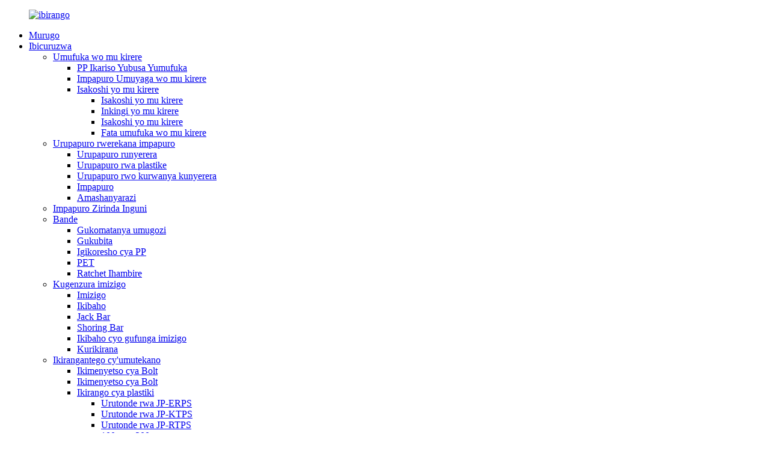

--- FILE ---
content_type: text/html
request_url: http://rw.jahoopak.com/heavy-duty-reusable-woven-lashing-strap-product/
body_size: 12788
content:
<!DOCTYPE html> <html dir="ltr" lang="rw"> <head> <meta charset="UTF-8"/> <meta http-equiv="Content-Type" content="text/html; charset=UTF-8" /> <title>Ubushinwa Buremereye Bwinshi Bwongeye Gukoreshwa Ububoshyi bwo Gukubita no Gukora |JahooPak</title> <meta property="fb:app_id" content="966242223397117" /> <meta name="viewport" content="width=device-width,initial-scale=1,minimum-scale=1,maximum-scale=1,user-scalable=no"> <link rel="apple-touch-icon-precomposed" href=""> <meta name="format-detection" content="telephone=no"> <meta name="apple-mobile-web-app-capable" content="yes"> <meta name="apple-mobile-web-app-status-bar-style" content="black"> <meta property="og:url" content="https://www.jahoopak.com/heavy-duty-reusable-woven-lashing-strap-product/"/> <meta property="og:title" content="China Heavy Duty Reusable Woven Lashing Strap Manufacturers and Suppliers | JahooPak" /> <meta property="og:description" content="JahooPak Product Details   • Heavy Duty and Durable: Polyethylene straps, excellent breaking strength of 1830 lbs, smooth edges are safer. • Flexible: Braided rope straps have horizontal and vertical weaving, maintaining good tension under heavy loads. • Wide Application: Agriculture, landscaping..."/> <meta property="og:type" content="product"/> <meta property="og:image" content="https://www.jahoopak.com/uploads/JahooPak-Woven-Strapping-3.png"/> <meta property="og:site_name" content="https://www.jahoopak.com/"/> <link href="//cdn.globalso.com/jahoopak/style/global/style.css" rel="stylesheet" onload="this.onload=null;this.rel='stylesheet'"> <link href="//cdn.globalso.com/jahoopak/style/public/public.css" rel="stylesheet" onload="this.onload=null;this.rel='stylesheet'">  <link rel="shortcut icon" href="https://cdn.globalso.com/jahoopak/logo-3.png" /> <meta name="description" itemprop="description" content="Ibicuruzwa birambuye bya JahooPak • Inshingano Ziremereye kandi Ziramba: Imishumi ya Polyethylene, imbaraga zo kumena imbaraga zingana na 1830, impande zoroshye ni nziza.• Biroroshye:" />  <meta name="keywords" itemprop="keywords" content="gukubita inshyi, ibicuruzwa, umugozi" />  <link rel="canonical" href="https://www.jahoopak.com/heavy-duty-reusable-woven-lashing-strap-product/" /> <link href="//cdn.globalso.com/hide_search.css" rel="stylesheet"/><link href="//www.jahoopak.com/style/rw.html.css" rel="stylesheet"/><link rel="alternate" hreflang="rw" href="http://rw.jahoopak.com/" /></head> <body> <div class="container">   <!-- web_head start -->   <header class="web_head">     <div class="head_top">       <div class="layout">         <figure class="logo"><a href="/">        <img src="https://cdn.globalso.com/jahoopak/logos.png" alt="ibirango">         </a></figure>       </div>     </div>     <div class="head_layer">       <div class="layout">         <nav class="nav_wrap">           <ul class="head_nav">             <li><a href="/">Murugo</a></li> <li class="current-post-ancestor current-menu-ancestor current-menu-parent"><a href="/products/">Ibicuruzwa</a> <ul class="sub-menu"> 	<li><a href="/air-dunnage-bag/">Umufuka wo mu kirere</a> 	<ul class="sub-menu"> 		<li><a href="/pp-woven-air-dunnage-bag-aar-verified-product/">PP Ikariso Yubusa Yumufuka</a></li> 		<li><a href="/cargo-protection-kraft-paper-air-dunnage-bag-product/">Impapuro Umuyaga wo mu kirere</a></li> 		<li><a href="/air-column-bag/">Isakoshi yo mu kirere</a> 		<ul class="sub-menu"> 			<li><a href="/e-commerce-express-use-air-cushion-bag-2-product/">Isakoshi yo mu kirere</a></li> 			<li><a href="/e-commerce-express-use-air-column-roll-product/">Inkingi yo mu kirere</a></li> 			<li><a href="/e-commerce-express-use-air-cushion-bag-product/">Isakoshi yo mu kirere</a></li> 			<li><a href="/e-commerce-express-use-inflate-air-bag-product/">Fata umufuka wo mu kirere</a></li> 		</ul> </li> 	</ul> </li> 	<li><a href="/pallet-slip-sheet/">Urupapuro rwerekana impapuro</a> 	<ul class="sub-menu"> 		<li><a href="/kraft-paper-pallet-slip-sheet-product/">Urupapuro runyerera</a></li> 		<li><a href="/jahoopak-plastic-pallet-slip-sheet-for-logistics-system-product/">Urupapuro rwa plastike</a></li> 		<li><a href="/130-g160-g240-g-anti-slip-paper-sheet-product/">Urupapuro rwo kurwanya kunyerera</a></li> 		<li><a href="/standard-eco-friendly-recyclable-paper-pallet-product/">Impapuro</a></li> 		<li><a href="/standard-high-density-recyclable-plastic-pallet-product/">Amashanyarazi</a></li> 	</ul> </li> 	<li><a href="/eco-friendly-recyclable-paper-corner-guard-product/">Impapuro Zirinda Inguni</a></li> 	<li class="current-post-ancestor current-menu-ancestor current-menu-parent"><a href="/strap-band/">Bande</a> 	<ul class="sub-menu"> 		<li><a href="/white-fiber-core-composite-cord-strap-product/">Gukomatanya umugozi</a></li> 		<li class="nav-current"><a href="/heavy-duty-reusable-woven-lashing-strap-product/">Gukubita</a></li> 		<li><a href="/virgin-material-recyclable-pp-strap-band-product/">Igikoresho cya PP</a></li> 		<li><a href="/high-tensile-strength-pet-strap-band-product/">PET</a></li> 		<li><a href="/heavy-duty-strap-ratchet-tie-down-product/">Ratchet Ihambire</a></li> 	</ul> </li> 	<li><a href="/cargo-control/">Kugenzura imizigo</a> 	<ul class="sub-menu"> 		<li><a href="/jack-bar-product/">Imizigo</a></li> 		<li><a href="/cargo-control-kit-series-decking-beam-product/">Ikibaho</a></li> 		<li><a href="/jack-bar-product/">Jack Bar</a></li> 		<li><a href="/cargo-control-kit-series-shoring-bar-product/">Shoring Bar</a></li> 		<li><a href="/cargo-control-kit-series-cargo-lock-plank-product/">Ikibaho cyo gufunga imizigo</a></li> 		<li><a href="/raw-finishzinc-platedpower-coated-track-product/">Kurikirana</a></li> 	</ul> </li> 	<li><a href="/container-security-seal/">Ikirangantego cy&#39;umutekano</a> 	<ul class="sub-menu"> 		<li><a href="/high-security-heavy-duty-container-bolt-seal-product/">Ikimenyetso cya Bolt</a></li> 		<li><a href="/high-security-heavy-duty-container-bolt-seal-product/">Ikimenyetso cya Bolt</a></li> 		<li><a href="/plastic-seal/">Ikirango cya plastiki</a> 		<ul class="sub-menu"> 			<li><a href="/jp-eprs-series-tamper-proof-security-plastic-seal-product/">Urutonde rwa JP-ERPS</a></li> 			<li><a href="/jp-ktps-series-tamper-proof-security-plastic-seal-product/">Urutonde rwa JP-KTPS</a></li> 			<li><a href="/jp-rtps-series-tamper-proof-security-plastic-seal-product/">Urutonde rwa JP-RTPS</a></li> 			<li><a href="/100-mm-200-mm-length-tamper-proof-security-plastic-seal-product/">100 mm-200 mm</a></li> 			<li><a href="/200-mm-400-mm-length-security-plastic-seal-product/">200 mm-400 mm</a></li> 			<li><a href="/400-mm-600-mm-length-security-plastic-seal-product/">400 mm-600 mm</a></li> 		</ul> </li> 		<li><a href="/high-security-tamper-proof-cable-wire-seal-product/">Ikirangantego</a></li> 		<li><a href="/airline-freight-use-security-padlock-seal-product/">Ikirangantego</a></li> 		<li><a href="/gas-lead-temper-proof-security-meter-seal-product/">Ikimenyetso cya metero</a></li> 		<li><a href="/container-temper-proof-security-metal-seal-product/">Ikirangantego</a></li> 		<li><a href="/container-high-security-barrier-lock-seal-product/">Inzitizi yo gufunga</a></li> 	</ul> </li> 	<li><a href="/other/">Ibindi</a></li> </ul> </li> <li><a href="/news/">Amakuru</a></li> <li><a href="/faqs/">Ibibazo</a></li> <li><a href="/about-us/">Ibyerekeye Twebwe</a> <ul class="sub-menu"> 	<li><a href="/equipment/">Ibikoresho</a></li> 	<li><a href="/certificate/">Icyemezo</a></li> </ul> </li> <li><a href="/contact-us/">Twandikire</a></li>           </ul>         </nav>          <div class="head_right">           <b id="btn-search" class="btn--search"></b>           <div class="change-language ensemble">   <div class="change-language-info">     <div class="change-language-title medium-title">        <div class="language-flag language-flag-en"><a href="https://www.jahoopak.com/"><b class="country-flag"></b><span>English</span> </a></div>        <b class="language-icon"></b>      </div> 	<div class="change-language-cont sub-content">         <div class="empty"></div>     </div>   </div> </div> <!--theme275-->          </div>       </div>     </div>   </header>   <!-- page-layout start --> <section class="web_main page_main"> 	<div class="layout">   	<section class="main  single_product" > 		<div class="main_hd"> 		 			<div class="share-this"> 				<div class="addthis_sharing_toolbox"></div> 				 			</div> 		</div>        <!-- product info -->       <section class="product-intro">         <div class="product-view" >            <!-- Piliang S-->                     <!-- Piliang E-->                     <div class="product-image"> <a class="cloud-zoom" id="zoom1" data-zoom="adjustX:0, adjustY:0" href="https://cdn.globalso.com/jahoopak/JahooPak-Woven-Strapping-3.png"> <img src="https://cdn.globalso.com/jahoopak/JahooPak-Woven-Strapping-3.png" itemprop="image" title="" alt="Inshingano Ziremereye Zongeye gukoreshwa Zohesha Ikariso Ikiranga Ishusho" style="width:100%" /></a> </div>                     <div  style="position:relative; width:100%;">             <div class="image-additional">               <ul class="swiper-wrapper">                                 <li class="swiper-slide image-item current"> <a class="cloud-zoom-gallery item"  href="https://cdn.globalso.com/jahoopak/JahooPak-Woven-Strapping-3.png" data-zoom="useZoom:zoom1, smallImage:https://cdn.globalso.com/jahoopak/JahooPak-Woven-Strapping-3.png" title=""><img src="https://cdn.globalso.com/jahoopak/JahooPak-Woven-Strapping-3-300x300.png" alt="Inshingano Iremereye Yongeye Gukoreshwa Ikariso" /></a> </li>                                 <li class="swiper-slide image-item"> <a class="cloud-zoom-gallery item"  href="https://cdn.globalso.com/jahoopak/JahooPak-Woven-Strapping-2.jpg" data-zoom="useZoom:zoom1, smallImage:https://cdn.globalso.com/jahoopak/JahooPak-Woven-Strapping-2.jpg" title=""><img src="https://cdn.globalso.com/jahoopak/JahooPak-Woven-Strapping-2-300x300.jpg" alt="Inshingano Iremereye Yongeye Gukoreshwa Ikariso" /></a> </li>                                 <li class="swiper-slide image-item"> <a class="cloud-zoom-gallery item"  href="https://cdn.globalso.com/jahoopak/JahooPak-Woven-Strapping-1.jpg" data-zoom="useZoom:zoom1, smallImage:https://cdn.globalso.com/jahoopak/JahooPak-Woven-Strapping-1.jpg" title=""><img src="https://cdn.globalso.com/jahoopak/JahooPak-Woven-Strapping-1-300x300.jpg" alt="Inshingano Iremereye Yongeye Gukoreshwa Ikariso" /></a> </li>                                 <li class="swiper-slide image-item"> <a class="cloud-zoom-gallery item"  href="https://cdn.globalso.com/jahoopak/JahooPak-Woven-Strapping-1.png" data-zoom="useZoom:zoom1, smallImage:https://cdn.globalso.com/jahoopak/JahooPak-Woven-Strapping-1.png" title=""><img src="https://cdn.globalso.com/jahoopak/JahooPak-Woven-Strapping-1-300x300.png" alt="Inshingano Iremereye Yongeye Gukoreshwa Ikariso" /></a> </li>                                 <li class="swiper-slide image-item"> <a class="cloud-zoom-gallery item"  href="https://cdn.globalso.com/jahoopak/JahooPak-Woven-Strapping-2.png" data-zoom="useZoom:zoom1, smallImage:https://cdn.globalso.com/jahoopak/JahooPak-Woven-Strapping-2.png" title=""><img src="https://cdn.globalso.com/jahoopak/JahooPak-Woven-Strapping-2-300x300.png" alt="Inshingano Iremereye Yongeye Gukoreshwa Ikariso" /></a> </li>                               </ul>               <div class="swiper-pagination swiper-pagination-white"></div>             </div>             <div class="swiper-button-next swiper-button-white"></div>             <div class="swiper-button-prev swiper-button-white"></div>           </div>         </div>         <section class="product-summary">            <div class="product-meta">               	<h1 class="page_title">Inshingano Iremereye Yongeye Gukoreshwa Ikariso</h1>             <h3>Ibisobanuro bigufi:</h3>             <p>JahooPak ikozwe mu budodo ikozwe mubuhanga muguhuza imipira miremire ya polyester yimbaraga zinyuze mumashini yihariye yo kuboha.</p> <p>1. Ikariso ya JahooPak yemeza imbaraga zisumba izindi, kuramba, no kwizerwa.</p> <p>2.JahooPak yiboheye imishumi idahwitse kandi idashyingiranwa yemeza ko ibicuruzwa byawe bibitswe neza mugihe cyo gutambuka, bikuraho ingaruka zo gukomeretsa cyangwa kwangirika.</p> <p>3.Ku bikorwa byawe byoroheje-byoroheje, JahooPak ikozwe mu budodo irashobora guhambirwa mu ntoki, mu gihe ku mirimo iremereye, irashobora gukoreshwa hamwe na fosifate yometse ku nsinga.</p>             <br />                                   </div>           <div class="product-btn-wrap"> <a href="javascript:"  class="email">Ohereza imeri kuri twe</a> </div>           <div class="share-this">                <div class="addthis_sharing_toolbox"></div>                 			</div>         </section>       </section>       <section class="tab-content-wrap product-detail">         <div class="tab-title-bar detail-tabs">           <h2 class="tab-title title current"><span>Ibicuruzwa birambuye</span></h2>                                                                                                              <h2 class="tab-title title"><span>Ibicuruzwa</span></h2>                   </div>         <section class="tab-panel-wrap">           <section class="tab-panel disabled entry">             <section class="tab-panel-content">                                           <div class="fl-builder-content fl-builder-content-1609 fl-builder-content-primary fl-builder-global-templates-locked" data-post-id="1609"><div class="fl-row fl-row-full-width fl-row-bg-none fl-node-64f7f7e35abb2 product_show" data-node="64f7f7e35abb2"> 	<div class="fl-row-content-wrap"> 				<div class="fl-row-content fl-row-full-width fl-node-content"> 		 <div class="fl-col-group fl-node-64f7f7e35b111" data-node="64f7f7e35b111"> 			<div class="fl-col fl-node-64f7f7e35b150" data-node="64f7f7e35b150" style="width: 100%;"> 	<div class="fl-col-content fl-node-content"> 	<div class="fl-module fl-module-heading fl-node-64f7f7e35b18d" data-node="64f7f7e35b18d" data-animation-delay="0.0"> 	<div class="fl-module-content fl-node-content"> 		<h2 class="fl-heading"> 		<span class="fl-heading-text">JahooPak Ibicuruzwa birambuye</span> 	</h2>	</div> </div>	</div> </div>	</div>  <div class="fl-col-group fl-node-6515311f25f8c" data-node="6515311f25f8c"> 			<div class="fl-col fl-node-6515311f2621b fl-col-small" data-node="6515311f2621b" style="width: 50%;"> 	<div class="fl-col-content fl-node-content"> 	<div class="fl-module fl-module-photo fl-node-6515311797f2c" data-node="6515311797f2c" data-animation-delay="0.0"> 	<div class="fl-module-content fl-node-content"> 		<div class="fl-photo fl-photo-align-center" itemscope itemtype="http://schema.org/ImageObject"> 	<div class="fl-photo-content fl-photo-img-jpg"> 				<img class="fl-photo-img wp-image-1616" src="//www.jahoopak.com/uploads/JahooPak-Woven-Strapping-Product-Detail-1.jpg" alt="JahooPak Yambitswe Ibicuruzwa birambuye (1)" itemprop="image"  /> 		     			</div> 	</div>	</div> </div>	</div> </div>			<div class="fl-col fl-node-6515311f2625d fl-col-small" data-node="6515311f2625d" style="width: 50%;"> 	<div class="fl-col-content fl-node-content"> 	<div class="fl-module fl-module-photo fl-node-650a98ddc545f" data-node="650a98ddc545f" data-animation-delay="0.0"> 	<div class="fl-module-content fl-node-content"> 		<div class="fl-photo fl-photo-align-center" itemscope itemtype="http://schema.org/ImageObject"> 	<div class="fl-photo-content fl-photo-img-jpg"> 				<img class="fl-photo-img wp-image-1617" src="//www.jahoopak.com/uploads/JahooPak-Woven-Strapping-Product-Detail-2.jpg" alt="JahooPak Yambitswe Ibicuruzwa birambuye (2)" itemprop="image"  /> 		     			</div> 	</div>	</div> </div>	</div> </div>	</div>  <div class="fl-col-group fl-node-650a98dade429 fl-col-group-equal-height fl-col-group-align-center" data-node="650a98dade429"> 			<div class="fl-col fl-node-650a98dade6ed" data-node="650a98dade6ed" style="width: 100%;"> 	<div class="fl-col-content fl-node-content"> 	<div class="fl-module fl-module-rich-text fl-node-64fae8ff7bc22" data-node="64fae8ff7bc22" data-animation-delay="0.0"> 	<div class="fl-module-content fl-node-content"> 		<div class="fl-rich-text"> 	<p>• Inshingano Ziremereye kandi Ziramba: Imishumi ya Polyethylene, imbaraga zidasanzwe zo kumena ibiro 1830, impande zoroshye ni nziza.<br />• Ihindagurika: Imigozi yimigozi ifunze ifite ubudodo butambitse kandi buhagaritse, bikomeza impagarara nziza munsi yimitwaro iremereye.<br />• Gusaba kwinshi: Ubuhinzi, ubusitani, ibinyabiziga, ibicuruzwa byubaka, nibindi.<br />• Igitangaje cyoroshye kandi cyoroshye gukoresha: Igisubizo cyoroshye kubyo ukeneye byose.</p> </div>	</div> </div>	</div> </div>	</div> 		</div> 	</div> </div><div class="fl-row fl-row-full-width fl-row-bg-none fl-node-653f573562451 product_show" data-node="653f573562451"> 	<div class="fl-row-content-wrap"> 				<div class="fl-row-content fl-row-full-width fl-node-content"> 		 <div class="fl-col-group fl-node-653f573562881" data-node="653f573562881"> 			<div class="fl-col fl-node-653f5735628bf" data-node="653f5735628bf" style="width: 100%;"> 	<div class="fl-col-content fl-node-content"> 	<div class="fl-module fl-module-heading fl-node-653f5735628fb" data-node="653f5735628fb" data-animation-delay="0.0"> 	<div class="fl-module-content fl-node-content"> 		<h2 class="fl-heading"> 		<span class="fl-heading-text">JahooPak Igikoresho cyo Kwambara</span> 	</h2>	</div> </div>	</div> </div>	</div>  <div class="fl-col-group fl-node-653f573562938" data-node="653f573562938"> 			<div class="fl-col fl-node-653f573562974" data-node="653f573562974" style="width: 100%;"> 	<div class="fl-col-content fl-node-content"> 	<div class="fl-module fl-module-rich-text fl-node-653f5735629b0" data-node="653f5735629b0" data-animation-delay="0.0"> 	<div class="fl-module-content fl-node-content"> 		<div class="fl-rich-text"> 	<table border="1" cellspacing="0"> <tbody> <tr> <td valign="center" width="94"> <p align="center"><span style="font-size: medium;">Icyitegererezo</span></p> </td> <td valign="center" width="94"> <p align="center"><span style="font-size: medium;">Ubugari</span></p> </td> <td valign="center" width="94"> <p align="center"><span style="font-size: medium;">Imbaraga za Sisitemu</span></p> </td> <td valign="center" width="94"> <p align="center"><span style="font-size: medium;">Uburebure / Kuzunguruka</span></p> </td> <td valign="center" width="94"> <p align="center"><span style="font-size: medium;">Umubumbe / Pallet</span></p> </td> <td valign="center" width="94"> <p align="center"><span style="font-size: medium;">Guhuza Buckle</span></p> </td> </tr> <tr> <td valign="center" width="94"> <p align="center"><span style="font-size: medium;">SL105</span></p> </td> <td valign="center" width="94"> <p align="center"><span style="font-size: medium;">32 mm</span></p> </td> <td valign="center" width="94"> <p align="center"><span style="font-size: medium;">4000 Kg</span></p> </td> <td valign="center" width="94"> <p align="center"><span style="font-size: medium;">250 m</span></p> </td> <td valign="center" width="94"> <p align="center"><span style="font-size: medium;">36 Ikarito</span></p> </td> <td valign="center" width="94"> <p align="center"><span style="font-size: medium;">JHDB10</span></p> </td> </tr> <tr> <td valign="center" width="94"> <p align="center"><span style="font-size: medium;">SL150</span></p> </td> <td valign="center" width="94"> <p align="center"><span style="font-size: medium;">Mm 38</span></p> </td> <td valign="center" width="94"> <p align="center"><span style="font-size: medium;">6000 Kg</span></p> </td> <td valign="center" width="94"> <p align="center"><span style="font-size: medium;">200 m</span></p> </td> <td valign="center" width="94"> <p align="center"><span style="font-size: medium;">20 Ikarito</span></p> </td> <td valign="center" width="94"> <p align="center"><span style="font-size: medium;">JHDB12</span></p> </td> </tr> <tr> <td valign="center" width="94"> <p align="center"><span style="font-size: medium;">SL200</span></p> </td> <td valign="center" width="94"> <p align="center"><span style="font-size: medium;">Mm 40</span></p> </td> <td valign="center" width="94"> <p align="center"><span style="font-size: medium;">8500 Kg</span></p> </td> <td valign="center" width="94"> <p align="center"><span style="font-size: medium;">200 m</span></p> </td> <td valign="center" width="94"> <p align="center"><span style="font-size: medium;">20 Ikarito</span></p> </td> <td valign="center" width="94"> <p align="center"><span style="font-size: medium;">JHDB12</span></p> </td> </tr> <tr> <td valign="center" width="94"> <p align="center"><span style="font-size: medium;">SL750</span></p> </td> <td valign="center" width="94"> <p align="center"><span style="font-size: medium;">Mm 50</span></p> </td> <td valign="center" width="94"> <p align="center"><span style="font-size: medium;">12000 Kg</span></p> </td> <td valign="center" width="94"> <p align="center"><span style="font-size: medium;">100 m</span></p> </td> <td valign="center" width="94"> <p align="center"><span style="font-size: medium;">21 Ikarito</span></p> </td> <td valign="center" width="94"> <p align="center"><span style="font-size: medium;">JDLB15</span></p> </td> </tr> <tr> <td colspan="5" valign="center" width="473"> <p align="center"><span style="font-size: medium;">JahooPak Fosifate Yubatswe</span></p> </td> <td valign="center" width="94"> <p align="center"><span style="font-size: medium;">JPBN10</span></p> </td> </tr> </tbody> </table> </div>	</div> </div>	</div> </div>	</div> 		</div> 	</div> </div><div class="fl-row fl-row-full-width fl-row-bg-none fl-node-64f5a57d17e41 product_show" data-node="64f5a57d17e41"> 	<div class="fl-row-content-wrap"> 				<div class="fl-row-content fl-row-full-width fl-node-content"> 		 <div class="fl-col-group fl-node-64f5a57d181f0" data-node="64f5a57d181f0"> 			<div class="fl-col fl-node-64f5a57d1822d" data-node="64f5a57d1822d" style="width: 100%;"> 	<div class="fl-col-content fl-node-content"> 	<div class="fl-module fl-module-heading fl-node-64f5a57d1826a" data-node="64f5a57d1826a" data-animation-delay="0.0"> 	<div class="fl-module-content fl-node-content"> 		<h2 class="fl-heading"> 		<span class="fl-heading-text">Porogaramu ya JahooPak</span> 	</h2>	</div> </div>	</div> </div>	</div>  <div class="fl-col-group fl-node-653f59f85538a" data-node="653f59f85538a"> 			<div class="fl-col fl-node-653f59f85560e fl-col-small" data-node="653f59f85560e" style="width: 50%;"> 	<div class="fl-col-content fl-node-content"> 	<div class="fl-module fl-module-rich-text fl-node-653f66659c30b" data-node="653f66659c30b" data-animation-delay="0.0"> 	<div class="fl-module-content fl-node-content"> 		<div class="fl-rich-text"> 	<p>• Saba ikarita ya JahooPak.<br />• Saba JahooPak Woven Tensioner ya SL Series.<br />• Koresha kuri JahooPak JS Series Buckle.</p> </div>	</div> </div>	</div> </div>			<div class="fl-col fl-node-653f66677fd14 fl-col-small" data-node="653f66677fd14" style="width: 50%;"> 	<div class="fl-col-content fl-node-content"> 	<div class="fl-module fl-module-rich-text fl-node-650a9aec5a27c" data-node="650a9aec5a27c" data-animation-delay="0.0"> 	<div class="fl-module-content fl-node-content"> 		<div class="fl-rich-text"> 	<p>• Fosifate Buckle isabwa, ubuso bukomeye bufasha gufata neza neza.<br />• Koresha kimwe Intambwe nka JahooPak JS.</p> </div>	</div> </div>	</div> </div>	</div>  <div class="fl-col-group fl-node-650a9ab92bb23" data-node="650a9ab92bb23"> 			<div class="fl-col fl-node-650a9ab92bda7 fl-col-small" data-node="650a9ab92bda7" style="width: 33.33%;"> 	<div class="fl-col-content fl-node-content"> 	<div class="fl-module fl-module-photo fl-node-650a9ac6951f1" data-node="650a9ac6951f1" data-animation-delay="0.0"> 	<div class="fl-module-content fl-node-content"> 		<div class="fl-photo fl-photo-align-center" itemscope itemtype="http://schema.org/ImageObject"> 	<div class="fl-photo-content fl-photo-img-jpg"> 				<img class="fl-photo-img wp-image-2394" src="//www.jahoopak.com/uploads/JahooPak-Woven-Strapping-Application-11.jpg" alt="Porogaramu YahooPak Yambitswe Ikariso (1)" itemprop="image"  /> 		     			</div> 	</div>	</div> </div>	</div> </div>			<div class="fl-col fl-node-650a9ab92bde8 fl-col-small" data-node="650a9ab92bde8" style="width: 33.33%;"> 	<div class="fl-col-content fl-node-content"> 	<div class="fl-module fl-module-photo fl-node-650a9ac8c5c86" data-node="650a9ac8c5c86" data-animation-delay="0.0"> 	<div class="fl-module-content fl-node-content"> 		<div class="fl-photo fl-photo-align-center" itemscope itemtype="http://schema.org/ImageObject"> 	<div class="fl-photo-content fl-photo-img-jpg"> 				<img class="fl-photo-img wp-image-2393" src="//www.jahoopak.com/uploads/JahooPak-Woven-Strapping-Application-21.jpg" alt="Porogaramu YahooPak Yambitswe Ikariso (2)" itemprop="image"  /> 		     			</div> 	</div>	</div> </div>	</div> </div>			<div class="fl-col fl-node-650a9ab92be27 fl-col-small" data-node="650a9ab92be27" style="width: 33.33%;"> 	<div class="fl-col-content fl-node-content"> 	<div class="fl-module fl-module-photo fl-node-650a9abb91eec" data-node="650a9abb91eec" data-animation-delay="0.0"> 	<div class="fl-module-content fl-node-content"> 		<div class="fl-photo fl-photo-align-center" itemscope itemtype="http://schema.org/ImageObject"> 	<div class="fl-photo-content fl-photo-img-jpg"> 				<img class="fl-photo-img wp-image-2392" src="//www.jahoopak.com/uploads/JahooPak-Woven-Strapping-Application-31.jpg" alt="JahooPak Yambitswe Ikariso (3)" itemprop="image"  /> 		     			</div> 	</div>	</div> </div>	</div> </div>	</div>  <div class="fl-col-group fl-node-65128a58cb0d6" data-node="65128a58cb0d6"> 			<div class="fl-col fl-node-65128a58cb395 fl-col-small" data-node="65128a58cb395" style="width: 33.33%;"> 	<div class="fl-col-content fl-node-content"> 	<div class="fl-module fl-module-photo fl-node-65128a8bdc27b" data-node="65128a8bdc27b" data-animation-delay="0.0"> 	<div class="fl-module-content fl-node-content"> 		<div class="fl-photo fl-photo-align-center" itemscope itemtype="http://schema.org/ImageObject"> 	<div class="fl-photo-content fl-photo-img-jpg"> 				<img class="fl-photo-img wp-image-2391" src="//www.jahoopak.com/uploads/JahooPak-Woven-Strapping-Application-41.jpg" alt="JahooPak Yambitswe Ikariso (4)" itemprop="image"  /> 		     			</div> 	</div>	</div> </div>	</div> </div>			<div class="fl-col fl-node-65128a58cb3d8 fl-col-small" data-node="65128a58cb3d8" style="width: 33.33%;"> 	<div class="fl-col-content fl-node-content"> 	<div class="fl-module fl-module-photo fl-node-65128a92e84f0" data-node="65128a92e84f0" data-animation-delay="0.0"> 	<div class="fl-module-content fl-node-content"> 		<div class="fl-photo fl-photo-align-center" itemscope itemtype="http://schema.org/ImageObject"> 	<div class="fl-photo-content fl-photo-img-jpg"> 				<img class="fl-photo-img wp-image-2390" src="//www.jahoopak.com/uploads/JahooPak-Woven-Strapping-Application-51.jpg" alt="JahooPak Yambitswe Ikariso (5)" itemprop="image"  /> 		     			</div> 	</div>	</div> </div>	</div> </div>			<div class="fl-col fl-node-65128a58cb417 fl-col-small" data-node="65128a58cb417" style="width: 33.33%;"> 	<div class="fl-col-content fl-node-content"> 	<div class="fl-module fl-module-photo fl-node-65128a5b2232b" data-node="65128a5b2232b" data-animation-delay="0.0"> 	<div class="fl-module-content fl-node-content"> 		<div class="fl-photo fl-photo-align-center" itemscope itemtype="http://schema.org/ImageObject"> 	<div class="fl-photo-content fl-photo-img-jpg"> 				<img class="fl-photo-img wp-image-2389" src="//www.jahoopak.com/uploads/JahooPak-Woven-Strapping-Application-61.jpg" alt="Porogaramu YahooPak Yambitswe Ikariso (6)" itemprop="image"  /> 		     			</div> 	</div>	</div> </div>	</div> </div>	</div> 		</div> 	</div> </div><div class="fl-row fl-row-full-width fl-row-bg-none fl-node-650a9b1789925 product_show" data-node="650a9b1789925"> 	<div class="fl-row-content-wrap"> 				<div class="fl-row-content fl-row-full-width fl-node-content"> 		 <div class="fl-col-group fl-node-650a9b1789f30" data-node="650a9b1789f30"> 			<div class="fl-col fl-node-650a9b1789f6d" data-node="650a9b1789f6d" style="width: 100%;"> 	<div class="fl-col-content fl-node-content"> 	<div class="fl-module fl-module-heading fl-node-650a9b1789faa" data-node="650a9b1789faa" data-animation-delay="0.0"> 	<div class="fl-module-content fl-node-content"> 		<h2 class="fl-heading"> 		<span class="fl-heading-text">Uruganda rwa JahooPak</span> 	</h2>	</div> </div>	</div> </div>	</div>  <div class="fl-col-group fl-node-650a9b1b471c4" data-node="650a9b1b471c4"> 			<div class="fl-col fl-node-650a9b1b4746b" data-node="650a9b1b4746b" style="width: 100%;"> 	<div class="fl-col-content fl-node-content"> 	<div class="fl-module fl-module-rich-text fl-node-650a9b178a070" data-node="650a9b178a070" data-animation-delay="0.0"> 	<div class="fl-module-content fl-node-content"> 		<div class="fl-rich-text"> 	<p>JahooPak ni uruganda ruzwi cyane mu guhanga ibisubizo bishya hamwe nibikoresho byo gupakira.Ibisubizo byujuje ubuziranenge ni byo byibandwaho cyane mu bikorwa bya JahooPak mu gukemura ibibazo bikenerwa mu bikoresho no gutwara abantu n'ibintu.Uruganda rukoresha ibikoresho bigezweho hamwe nubuhanga buhanitse bwo gukora kugirango bitange ibicuruzwa byemeza ko ibicuruzwa byinjira neza kandi neza.Kubera ubwitange bwacyo kandi buringaniye bwibidukikije byangiza ibidukikije nibisubizo byimpapuro, JahooPak numufatanyabikorwa wiringirwa kumasosiyete ashakisha ibisubizo byiza kandi birambye byo gupakira ibicuruzwa.</p> </div>	</div> </div>	</div> </div>	</div>  <div class="fl-col-group fl-node-650a9b1789fbd" data-node="650a9b1789fbd"> 			<div class="fl-col fl-node-650a9b1789ff9 fl-col-small" data-node="650a9b1789ff9" style="width: 50%;"> 	<div class="fl-col-content fl-node-content"> 	<div class="fl-module fl-module-photo fl-node-653f5eb1a37c2" data-node="653f5eb1a37c2" data-animation-delay="0.0"> 	<div class="fl-module-content fl-node-content"> 		<div class="fl-photo fl-photo-align-center" itemscope itemtype="http://schema.org/ImageObject"> 	<div class="fl-photo-content fl-photo-img-jpg"> 				<img class="fl-photo-img wp-image-1624" src="//www.jahoopak.com/uploads/factory-1.jpg" alt="uruganda (1)" itemprop="image"  /> 		     			</div> 	</div>	</div> </div>	</div> </div>			<div class="fl-col fl-node-650a9b178a15f fl-col-small" data-node="650a9b178a15f" style="width: 50%;"> 	<div class="fl-col-content fl-node-content"> 	<div class="fl-module fl-module-photo fl-node-650a9b178a035" data-node="650a9b178a035" data-animation-delay="0.0"> 	<div class="fl-module-content fl-node-content"> 		<div class="fl-photo fl-photo-align-center" itemscope itemtype="http://schema.org/ImageObject"> 	<div class="fl-photo-content fl-photo-img-jpg"> 				<img class="fl-photo-img wp-image-1625" src="//www.jahoopak.com/uploads/factory-2.jpg" alt="uruganda (2)" itemprop="image"  /> 		     			</div> 	</div>	</div> </div>	</div> </div>	</div> 		</div> 	</div> </div></div><!--<div id="downaspdf">                     <a title="Download this Product as PDF" href="/downloadpdf.php?id=1609" rel="external nofollow"><span>Download as PDF</span></a>                 </div>-->                            <div class="clear"></div>                                                         <hr>               <li><b>Mbere:</b>                 <a href="/white-fiber-core-composite-cord-strap-product/" rel="prev">Fibre Yera Igizwe na Cord Strap</a>              </li>               <li><b>Ibikurikira:</b>                 <a href="/virgin-material-recyclable-pp-strap-band-product/" rel="next">Ibikoresho by&#39;isugi bisubirwamo PP Strap Band</a>              </li>               <hr>                           </section>           </section>                                          <section class="tab-panel disabled entry">             <section class="tab-panel-content">  </section>           </section>                     <section class="tab-panel disabled entry">             <section class="tab-panel-content">  </section>           </section>                     <section class="tab-panel disabled entry">             <section class="tab-panel-content">  </section>           </section>                                         <section class="tab-panel disabled entry">             <section class="tab-panel-content">                           </section>           </section>                   </section>       </section>               	 <div class="goods-may-like">         <h2 class="title">Ibyiciro byibicuruzwa</h2>         <div class="layer-bd">             <div class="swiper-slider">         <ul class="swiper-wrapper">                               <li class="swiper-slide product_item">             <figure> <span class="item_img"> <img src="https://cdn.globalso.com/jahoopak/1-Cord-Lashing-Strap-1-300x300.jpg" alt="Imbaraga Zikomeye Imodoka Buckle Imizigo"><a href="/high-strength-car-buckle-cargo-lashing-straps-2-product/" title="High Strength Car Buckle Cargo Lashing Straps"></a> </span>               <figcaption>                 <h3 class="item_title"><a href="/high-strength-car-buckle-cargo-lashing-straps-2-product/" title="High Strength Car Buckle Cargo Lashing Straps">Imbaraga Zikomeye Imodoka Buckle Imizigo</a></h3>               </figcaption>             </figure>           </li>                             </ul>         </div>         <div class="swiper-control">               <span class="swiper-button-prev"></span>               <span class="swiper-button-next"></span>             </div>             </div>       </div>   </section>      </div> </section> <div class="clear"></div>   <!-- web_footer start -->   <footer class="web_footer">     <div class="foot_service">       <div class="layout">         <div class="foot_items">           <nav class="foot_item wow fadeInLeftA" data-wow-delay=".1s" data-wow-duration=".8s">             <div class="foot_item_hd">               <h2 class="title">MURAKAZA NEZA INAMA</h2>             </div>             <div class="foot_item_bd">               <div class="company_subscribe">                 <div class="learn_more">                   <a href="javascript:" class="sys_btn button">Saba Amagambo</a>                 </div>               </div>               <ul class="foot_sns">                             <li><a target="_blank" rel="nofollow"  href="https://www.facebook.com/profile.php?id=100091801570137"><img src="https://cdn.globalso.com/jahoopak/sns02-2.png" alt="facebook"></a></li>                         <li><a target="_blank" rel="nofollow"  href="https://www.linkedin.com/in/jahoopak/"><img src="https://cdn.globalso.com/jahoopak/linkedin1.png" alt="ihuza"></a></li>                         <li><a target="_blank" rel="nofollow"  href="https://twitter.com/JahooPak"><img src="https://cdn.globalso.com/jahoopak/sns03-2.png" alt="Twitter"></a></li>                           </ul>             </div>           </nav>           <nav class="foot_item wow fadeInLeftA" data-wow-delay=".2s" data-wow-duration=".8s">             <div class="foot_item_hd">               <h2 class="title">AMAFARANGA YASANZWE</h2>             </div>             <div class="foot_item_bd">               <ul> 			    			    		                  <li class="news_cell">                   <figure class="cell_img"> </figure>                   <div class="cell_cont">                     <h3 class="news_tit"><a href="/news/2024-china-international-e-ecommerce-industry-expo-and-indonesia-e-commerce-product-sourcing-exhibition/">2024 CHINA MPUZAMAHANGA E-ECOMMERCE INDUSTRY EXPO NA INDONESIA E-UBUCURUZI E-KUGURISHA AMASOKO</a></h3>                     <time class="news_time">Jun-26-2024</time>                   </div>                 </li> 				  		                  <li class="news_cell">                   <figure class="cell_img"> 			   <a href="/news/dunnage-air-bag/"><img src="https://cdn.globalso.com/jahoopak/JahooPak-Dunnage-Air-Bag-37.jpg" alt="JahooPak Dunnage Isakoshi Yindege (37)"></a> 			   </figure>                   <div class="cell_cont">                     <h3 class="news_tit"><a href="/news/dunnage-air-bag/">Dunnage Air Bag</a></h3>                     <time class="news_time">Jun-26-2024</time>                   </div>                 </li> 				  		                  <li class="news_cell">                   <figure class="cell_img"> 			   <a href="/news/jahoopak-at-canton-fair/"><img src="https://cdn.globalso.com/jahoopak/172a5af79c4be18d5e1900ce5d4b932d1.jpg" alt="172a5af79c4be18d5e1900ce5d4b932d (1)"></a> 			   </figure>                   <div class="cell_cont">                     <h3 class="news_tit"><a href="/news/jahoopak-at-canton-fair/">JahooPak mu imurikagurisha rya Canton</a></h3>                     <time class="news_time">Jun-20-2024</time>                   </div>                 </li> 				  		                  <li class="news_cell">                   <figure class="cell_img"> 			   <a href="/news/jahoopak-attend-hungexpo-exhibition/"><img src="https://cdn.globalso.com/jahoopak/微信图片_202406200958171.jpg" alt="微 信 图片 _20240620095817"></a> 			   </figure>                   <div class="cell_cont">                     <h3 class="news_tit"><a href="/news/jahoopak-attend-hungexpo-exhibition/">JahooPak yitabira imurikagurisha rya HUNGEXPO</a></h3>                     <time class="news_time">Jun-20-2024</time>                   </div>                 </li> 				  		                  <li class="news_cell">                   <figure class="cell_img"> 			   <a href="/news/the-versatile-world-of-plastic-seals/"><img src="https://cdn.globalso.com/jahoopak/JP-200DL-14.jpg" alt="JP 200DL (14)"></a> 			   </figure>                   <div class="cell_cont">                     <h3 class="news_tit"><a href="/news/the-versatile-world-of-plastic-seals/">Isi itandukanye ya kashe ya plastike</a></h3>                     <time class="news_time">Jun-07-2024</time>                   </div>                 </li> 				                </ul>             </div>           </nav>           <nav class="foot_item wow fadeInLeftA" data-wow-delay=".3s" data-wow-duration=".8s">             <div class="foot_item_hd">               <h2 class="title">AMAFARANGA YASANZWE</h2>             </div>             <div class="foot_item_bd">                <address class="foot_contact_list">                              <ul> 			                    <li class="contact_item">                    <i class="contact_ico contact_ico_local"></i>                    <div class="contact_txt">                      <span class="item_val">Bldg.1, Yanwu Square, No.2777 Umuhanda wa Jinsha, Nanchang, Jiangxi, Ubushinwa</span>                    </div>                  </li> 				                  <li class="contact_item">                    <i class="contact_ico contact_ico_phone"></i> 				                       <div class="contact_txt"> 				   <span class="contact_label">Tel:</span>                      <a class="tel_link" href="tel:+86 791 85777709"><span class="item_val">+86 791 85777709</span></a>                    </div> 				   				                    </li>                                     <li class="contact_item">                    <i class="contact_ico contact_ico_email"></i>                    <div class="contact_txt">                      <a href="mailto:info@jahoopak.com" class="add_email123"><span class="item_val">info@jahoopak.com</span></a>                    </div>                  </li> 				                 </ul>               </address>             </div>           </nav>         </div>         <div class="copyright">© Copyright - 2004-2024: Uburenganzira bwose burasubitswe.<a href="/sitemap.xml">Ikarita</a> - <a href="/">AMP Mobile</a> <br><a href='/c-tpat-approved/' title='C-TPAT Approved'>C-TPAT Yemejwe</a>,  <a href='/cargo-seal/' title='Cargo Seal'>Ikirango cy&#39;imizigo</a>,  <a href='/tamper-evident-seal/' title='Tamper-Evident Seal'>Ikimenyetso cya kimenyetso</a>,  <a href='/high-security-bolt-seal/' title='High Security Bolt Seal'>Ikimenyetso cyumutekano mwinshi Bolt</a>,  <a href='/container-lock/' title='Container Lock'>Gufunga ibikoresho</a>,  <a href='/iso-17712-compliant/' title='ISO 17712 Compliant'>ISO 17712 Yubahiriza</a>,                 <script type="text/javascript" src="//www.globalso.site/livechat.js"></script></div>         </div>       </div>            </footer> 		  <aside class="scrollsidebar" id="scrollsidebar">   <div class="side_content">     <div class="side_list">       <header class="hd"><img src="//cdn.globalso.com/title_pic.png" alt="Kubaza kumurongo"/></header>       <div class="cont">         <li><a class="email" href="javascript:" >Ohereza imeri</a></li>              </div>                   <div class="side_title"><a  class="close_btn"><span>x</span></a></div>     </div>   </div>   <div class="show_btn"></div> </aside> <div class="inquiry-pop-bd">   <div class="inquiry-pop"> <i class="ico-close-pop" onclick="hideMsgPop();"></i>      <script type="text/javascript" src="//www.globalso.site/form.js"></script>    </div> </div> </div>  <div class="web-search"> <b id="btn-search-close" class="btn--search-close"></b>   <div style=" width:100%">     <div class="head-search">       <form class=""  action="/search.php" method="get">         <input class="search-ipt" name="s" placeholder="Start Typing..." />         <input class="search-btn" type="submit" value="" /> 		<input type="hidden" name="cat" value="490"/>         <span class="search-attr">Kanda enter kugirango ushakishe cyangwa ESC kugirango ufunge</span>       </form>     </div>   </div> </div> <script type="text/javascript" src="//cdn.globalso.com/jahoopak/style/global/js/jquery.min.js"></script>  <script type="text/javascript" src="//cdn.globalso.com/jahoopak/style/global/js/common.js"></script> <script type="text/javascript" src="//cdn.globalso.com/jahoopak/style/public/public.js"></script>   <script type="text/javascript">

if(typeof jQuery == 'undefined' || typeof jQuery.fn.on == 'undefined') {
	document.write('<script src="https://www.jahoopak.com/wp-content/plugins/bb-plugin/js/jquery.js"><\/script>');
	document.write('<script src="https://www.jahoopak.com/wp-content/plugins/bb-plugin/js/jquery.migrate.min.js"><\/script>');
}

</script><ul class="prisna-wp-translate-seo" id="prisna-translator-seo"><li class="language-flag language-flag-en"><a href="https://www.jahoopak.com/heavy-duty-reusable-woven-lashing-strap-product/" title="English" target="_blank"><b class="country-flag"></b><span>English</span></a></li><li class="language-flag language-flag-fr"><a href="http://fr.jahoopak.com/heavy-duty-reusable-woven-lashing-strap-product/" title="French" target="_blank"><b class="country-flag"></b><span>French</span></a></li><li class="language-flag language-flag-de"><a href="http://de.jahoopak.com/heavy-duty-reusable-woven-lashing-strap-product/" title="German" target="_blank"><b class="country-flag"></b><span>German</span></a></li><li class="language-flag language-flag-pt"><a href="http://pt.jahoopak.com/heavy-duty-reusable-woven-lashing-strap-product/" title="Portuguese" target="_blank"><b class="country-flag"></b><span>Portuguese</span></a></li><li class="language-flag language-flag-es"><a href="http://es.jahoopak.com/heavy-duty-reusable-woven-lashing-strap-product/" title="Spanish" target="_blank"><b class="country-flag"></b><span>Spanish</span></a></li><li class="language-flag language-flag-ru"><a href="http://ru.jahoopak.com/heavy-duty-reusable-woven-lashing-strap-product/" title="Russian" target="_blank"><b class="country-flag"></b><span>Russian</span></a></li><li class="language-flag language-flag-ja"><a href="http://ja.jahoopak.com/heavy-duty-reusable-woven-lashing-strap-product/" title="Japanese" target="_blank"><b class="country-flag"></b><span>Japanese</span></a></li><li class="language-flag language-flag-ko"><a href="http://ko.jahoopak.com/heavy-duty-reusable-woven-lashing-strap-product/" title="Korean" target="_blank"><b class="country-flag"></b><span>Korean</span></a></li><li class="language-flag language-flag-ar"><a href="http://ar.jahoopak.com/heavy-duty-reusable-woven-lashing-strap-product/" title="Arabic" target="_blank"><b class="country-flag"></b><span>Arabic</span></a></li><li class="language-flag language-flag-ga"><a href="http://ga.jahoopak.com/heavy-duty-reusable-woven-lashing-strap-product/" title="Irish" target="_blank"><b class="country-flag"></b><span>Irish</span></a></li><li class="language-flag language-flag-el"><a href="http://el.jahoopak.com/heavy-duty-reusable-woven-lashing-strap-product/" title="Greek" target="_blank"><b class="country-flag"></b><span>Greek</span></a></li><li class="language-flag language-flag-tr"><a href="http://tr.jahoopak.com/heavy-duty-reusable-woven-lashing-strap-product/" title="Turkish" target="_blank"><b class="country-flag"></b><span>Turkish</span></a></li><li class="language-flag language-flag-it"><a href="http://it.jahoopak.com/heavy-duty-reusable-woven-lashing-strap-product/" title="Italian" target="_blank"><b class="country-flag"></b><span>Italian</span></a></li><li class="language-flag language-flag-da"><a href="http://da.jahoopak.com/heavy-duty-reusable-woven-lashing-strap-product/" title="Danish" target="_blank"><b class="country-flag"></b><span>Danish</span></a></li><li class="language-flag language-flag-ro"><a href="http://ro.jahoopak.com/heavy-duty-reusable-woven-lashing-strap-product/" title="Romanian" target="_blank"><b class="country-flag"></b><span>Romanian</span></a></li><li class="language-flag language-flag-id"><a href="http://id.jahoopak.com/heavy-duty-reusable-woven-lashing-strap-product/" title="Indonesian" target="_blank"><b class="country-flag"></b><span>Indonesian</span></a></li><li class="language-flag language-flag-cs"><a href="http://cs.jahoopak.com/heavy-duty-reusable-woven-lashing-strap-product/" title="Czech" target="_blank"><b class="country-flag"></b><span>Czech</span></a></li><li class="language-flag language-flag-af"><a href="http://af.jahoopak.com/heavy-duty-reusable-woven-lashing-strap-product/" title="Afrikaans" target="_blank"><b class="country-flag"></b><span>Afrikaans</span></a></li><li class="language-flag language-flag-sv"><a href="http://sv.jahoopak.com/heavy-duty-reusable-woven-lashing-strap-product/" title="Swedish" target="_blank"><b class="country-flag"></b><span>Swedish</span></a></li><li class="language-flag language-flag-pl"><a href="http://pl.jahoopak.com/heavy-duty-reusable-woven-lashing-strap-product/" title="Polish" target="_blank"><b class="country-flag"></b><span>Polish</span></a></li><li class="language-flag language-flag-eu"><a href="http://eu.jahoopak.com/heavy-duty-reusable-woven-lashing-strap-product/" title="Basque" target="_blank"><b class="country-flag"></b><span>Basque</span></a></li><li class="language-flag language-flag-ca"><a href="http://ca.jahoopak.com/heavy-duty-reusable-woven-lashing-strap-product/" title="Catalan" target="_blank"><b class="country-flag"></b><span>Catalan</span></a></li><li class="language-flag language-flag-eo"><a href="http://eo.jahoopak.com/heavy-duty-reusable-woven-lashing-strap-product/" title="Esperanto" target="_blank"><b class="country-flag"></b><span>Esperanto</span></a></li><li class="language-flag language-flag-hi"><a href="http://hi.jahoopak.com/heavy-duty-reusable-woven-lashing-strap-product/" title="Hindi" target="_blank"><b class="country-flag"></b><span>Hindi</span></a></li><li class="language-flag language-flag-lo"><a href="http://lo.jahoopak.com/heavy-duty-reusable-woven-lashing-strap-product/" title="Lao" target="_blank"><b class="country-flag"></b><span>Lao</span></a></li><li class="language-flag language-flag-sq"><a href="http://sq.jahoopak.com/heavy-duty-reusable-woven-lashing-strap-product/" title="Albanian" target="_blank"><b class="country-flag"></b><span>Albanian</span></a></li><li class="language-flag language-flag-am"><a href="http://am.jahoopak.com/heavy-duty-reusable-woven-lashing-strap-product/" title="Amharic" target="_blank"><b class="country-flag"></b><span>Amharic</span></a></li><li class="language-flag language-flag-hy"><a href="http://hy.jahoopak.com/heavy-duty-reusable-woven-lashing-strap-product/" title="Armenian" target="_blank"><b class="country-flag"></b><span>Armenian</span></a></li><li class="language-flag language-flag-az"><a href="http://az.jahoopak.com/heavy-duty-reusable-woven-lashing-strap-product/" title="Azerbaijani" target="_blank"><b class="country-flag"></b><span>Azerbaijani</span></a></li><li class="language-flag language-flag-be"><a href="http://be.jahoopak.com/heavy-duty-reusable-woven-lashing-strap-product/" title="Belarusian" target="_blank"><b class="country-flag"></b><span>Belarusian</span></a></li><li class="language-flag language-flag-bn"><a href="http://bn.jahoopak.com/heavy-duty-reusable-woven-lashing-strap-product/" title="Bengali" target="_blank"><b class="country-flag"></b><span>Bengali</span></a></li><li class="language-flag language-flag-bs"><a href="http://bs.jahoopak.com/heavy-duty-reusable-woven-lashing-strap-product/" title="Bosnian" target="_blank"><b class="country-flag"></b><span>Bosnian</span></a></li><li class="language-flag language-flag-bg"><a href="http://bg.jahoopak.com/heavy-duty-reusable-woven-lashing-strap-product/" title="Bulgarian" target="_blank"><b class="country-flag"></b><span>Bulgarian</span></a></li><li class="language-flag language-flag-ceb"><a href="http://ceb.jahoopak.com/heavy-duty-reusable-woven-lashing-strap-product/" title="Cebuano" target="_blank"><b class="country-flag"></b><span>Cebuano</span></a></li><li class="language-flag language-flag-ny"><a href="http://ny.jahoopak.com/heavy-duty-reusable-woven-lashing-strap-product/" title="Chichewa" target="_blank"><b class="country-flag"></b><span>Chichewa</span></a></li><li class="language-flag language-flag-co"><a href="http://co.jahoopak.com/heavy-duty-reusable-woven-lashing-strap-product/" title="Corsican" target="_blank"><b class="country-flag"></b><span>Corsican</span></a></li><li class="language-flag language-flag-hr"><a href="http://hr.jahoopak.com/heavy-duty-reusable-woven-lashing-strap-product/" title="Croatian" target="_blank"><b class="country-flag"></b><span>Croatian</span></a></li><li class="language-flag language-flag-nl"><a href="http://nl.jahoopak.com/heavy-duty-reusable-woven-lashing-strap-product/" title="Dutch" target="_blank"><b class="country-flag"></b><span>Dutch</span></a></li><li class="language-flag language-flag-et"><a href="http://et.jahoopak.com/heavy-duty-reusable-woven-lashing-strap-product/" title="Estonian" target="_blank"><b class="country-flag"></b><span>Estonian</span></a></li><li class="language-flag language-flag-tl"><a href="http://tl.jahoopak.com/heavy-duty-reusable-woven-lashing-strap-product/" title="Filipino" target="_blank"><b class="country-flag"></b><span>Filipino</span></a></li><li class="language-flag language-flag-fi"><a href="http://fi.jahoopak.com/heavy-duty-reusable-woven-lashing-strap-product/" title="Finnish" target="_blank"><b class="country-flag"></b><span>Finnish</span></a></li><li class="language-flag language-flag-fy"><a href="http://fy.jahoopak.com/heavy-duty-reusable-woven-lashing-strap-product/" title="Frisian" target="_blank"><b class="country-flag"></b><span>Frisian</span></a></li><li class="language-flag language-flag-gl"><a href="http://gl.jahoopak.com/heavy-duty-reusable-woven-lashing-strap-product/" title="Galician" target="_blank"><b class="country-flag"></b><span>Galician</span></a></li><li class="language-flag language-flag-ka"><a href="http://ka.jahoopak.com/heavy-duty-reusable-woven-lashing-strap-product/" title="Georgian" target="_blank"><b class="country-flag"></b><span>Georgian</span></a></li><li class="language-flag language-flag-gu"><a href="http://gu.jahoopak.com/heavy-duty-reusable-woven-lashing-strap-product/" title="Gujarati" target="_blank"><b class="country-flag"></b><span>Gujarati</span></a></li><li class="language-flag language-flag-ht"><a href="http://ht.jahoopak.com/heavy-duty-reusable-woven-lashing-strap-product/" title="Haitian" target="_blank"><b class="country-flag"></b><span>Haitian</span></a></li><li class="language-flag language-flag-ha"><a href="http://ha.jahoopak.com/heavy-duty-reusable-woven-lashing-strap-product/" title="Hausa" target="_blank"><b class="country-flag"></b><span>Hausa</span></a></li><li class="language-flag language-flag-haw"><a href="http://haw.jahoopak.com/heavy-duty-reusable-woven-lashing-strap-product/" title="Hawaiian" target="_blank"><b class="country-flag"></b><span>Hawaiian</span></a></li><li class="language-flag language-flag-iw"><a href="http://iw.jahoopak.com/heavy-duty-reusable-woven-lashing-strap-product/" title="Hebrew" target="_blank"><b class="country-flag"></b><span>Hebrew</span></a></li><li class="language-flag language-flag-hmn"><a href="http://hmn.jahoopak.com/heavy-duty-reusable-woven-lashing-strap-product/" title="Hmong" target="_blank"><b class="country-flag"></b><span>Hmong</span></a></li><li class="language-flag language-flag-hu"><a href="http://hu.jahoopak.com/heavy-duty-reusable-woven-lashing-strap-product/" title="Hungarian" target="_blank"><b class="country-flag"></b><span>Hungarian</span></a></li><li class="language-flag language-flag-is"><a href="http://is.jahoopak.com/heavy-duty-reusable-woven-lashing-strap-product/" title="Icelandic" target="_blank"><b class="country-flag"></b><span>Icelandic</span></a></li><li class="language-flag language-flag-ig"><a href="http://ig.jahoopak.com/heavy-duty-reusable-woven-lashing-strap-product/" title="Igbo" target="_blank"><b class="country-flag"></b><span>Igbo</span></a></li><li class="language-flag language-flag-jw"><a href="http://jw.jahoopak.com/heavy-duty-reusable-woven-lashing-strap-product/" title="Javanese" target="_blank"><b class="country-flag"></b><span>Javanese</span></a></li><li class="language-flag language-flag-kn"><a href="http://kn.jahoopak.com/heavy-duty-reusable-woven-lashing-strap-product/" title="Kannada" target="_blank"><b class="country-flag"></b><span>Kannada</span></a></li><li class="language-flag language-flag-kk"><a href="http://kk.jahoopak.com/heavy-duty-reusable-woven-lashing-strap-product/" title="Kazakh" target="_blank"><b class="country-flag"></b><span>Kazakh</span></a></li><li class="language-flag language-flag-km"><a href="http://km.jahoopak.com/heavy-duty-reusable-woven-lashing-strap-product/" title="Khmer" target="_blank"><b class="country-flag"></b><span>Khmer</span></a></li><li class="language-flag language-flag-ku"><a href="http://ku.jahoopak.com/heavy-duty-reusable-woven-lashing-strap-product/" title="Kurdish" target="_blank"><b class="country-flag"></b><span>Kurdish</span></a></li><li class="language-flag language-flag-ky"><a href="http://ky.jahoopak.com/heavy-duty-reusable-woven-lashing-strap-product/" title="Kyrgyz" target="_blank"><b class="country-flag"></b><span>Kyrgyz</span></a></li><li class="language-flag language-flag-la"><a href="http://la.jahoopak.com/heavy-duty-reusable-woven-lashing-strap-product/" title="Latin" target="_blank"><b class="country-flag"></b><span>Latin</span></a></li><li class="language-flag language-flag-lv"><a href="http://lv.jahoopak.com/heavy-duty-reusable-woven-lashing-strap-product/" title="Latvian" target="_blank"><b class="country-flag"></b><span>Latvian</span></a></li><li class="language-flag language-flag-lt"><a href="http://lt.jahoopak.com/heavy-duty-reusable-woven-lashing-strap-product/" title="Lithuanian" target="_blank"><b class="country-flag"></b><span>Lithuanian</span></a></li><li class="language-flag language-flag-lb"><a href="http://lb.jahoopak.com/heavy-duty-reusable-woven-lashing-strap-product/" title="Luxembou.." target="_blank"><b class="country-flag"></b><span>Luxembou..</span></a></li><li class="language-flag language-flag-mk"><a href="http://mk.jahoopak.com/heavy-duty-reusable-woven-lashing-strap-product/" title="Macedonian" target="_blank"><b class="country-flag"></b><span>Macedonian</span></a></li><li class="language-flag language-flag-mg"><a href="http://mg.jahoopak.com/heavy-duty-reusable-woven-lashing-strap-product/" title="Malagasy" target="_blank"><b class="country-flag"></b><span>Malagasy</span></a></li><li class="language-flag language-flag-ms"><a href="http://ms.jahoopak.com/heavy-duty-reusable-woven-lashing-strap-product/" title="Malay" target="_blank"><b class="country-flag"></b><span>Malay</span></a></li><li class="language-flag language-flag-ml"><a href="http://ml.jahoopak.com/heavy-duty-reusable-woven-lashing-strap-product/" title="Malayalam" target="_blank"><b class="country-flag"></b><span>Malayalam</span></a></li><li class="language-flag language-flag-mt"><a href="http://mt.jahoopak.com/heavy-duty-reusable-woven-lashing-strap-product/" title="Maltese" target="_blank"><b class="country-flag"></b><span>Maltese</span></a></li><li class="language-flag language-flag-mi"><a href="http://mi.jahoopak.com/heavy-duty-reusable-woven-lashing-strap-product/" title="Maori" target="_blank"><b class="country-flag"></b><span>Maori</span></a></li><li class="language-flag language-flag-mr"><a href="http://mr.jahoopak.com/heavy-duty-reusable-woven-lashing-strap-product/" title="Marathi" target="_blank"><b class="country-flag"></b><span>Marathi</span></a></li><li class="language-flag language-flag-mn"><a href="http://mn.jahoopak.com/heavy-duty-reusable-woven-lashing-strap-product/" title="Mongolian" target="_blank"><b class="country-flag"></b><span>Mongolian</span></a></li><li class="language-flag language-flag-my"><a href="http://my.jahoopak.com/heavy-duty-reusable-woven-lashing-strap-product/" title="Burmese" target="_blank"><b class="country-flag"></b><span>Burmese</span></a></li><li class="language-flag language-flag-ne"><a href="http://ne.jahoopak.com/heavy-duty-reusable-woven-lashing-strap-product/" title="Nepali" target="_blank"><b class="country-flag"></b><span>Nepali</span></a></li><li class="language-flag language-flag-no"><a href="http://no.jahoopak.com/heavy-duty-reusable-woven-lashing-strap-product/" title="Norwegian" target="_blank"><b class="country-flag"></b><span>Norwegian</span></a></li><li class="language-flag language-flag-ps"><a href="http://ps.jahoopak.com/heavy-duty-reusable-woven-lashing-strap-product/" title="Pashto" target="_blank"><b class="country-flag"></b><span>Pashto</span></a></li><li class="language-flag language-flag-fa"><a href="http://fa.jahoopak.com/heavy-duty-reusable-woven-lashing-strap-product/" title="Persian" target="_blank"><b class="country-flag"></b><span>Persian</span></a></li><li class="language-flag language-flag-pa"><a href="http://pa.jahoopak.com/heavy-duty-reusable-woven-lashing-strap-product/" title="Punjabi" target="_blank"><b class="country-flag"></b><span>Punjabi</span></a></li><li class="language-flag language-flag-sr"><a href="http://sr.jahoopak.com/heavy-duty-reusable-woven-lashing-strap-product/" title="Serbian" target="_blank"><b class="country-flag"></b><span>Serbian</span></a></li><li class="language-flag language-flag-st"><a href="http://st.jahoopak.com/heavy-duty-reusable-woven-lashing-strap-product/" title="Sesotho" target="_blank"><b class="country-flag"></b><span>Sesotho</span></a></li><li class="language-flag language-flag-si"><a href="http://si.jahoopak.com/heavy-duty-reusable-woven-lashing-strap-product/" title="Sinhala" target="_blank"><b class="country-flag"></b><span>Sinhala</span></a></li><li class="language-flag language-flag-sk"><a href="http://sk.jahoopak.com/heavy-duty-reusable-woven-lashing-strap-product/" title="Slovak" target="_blank"><b class="country-flag"></b><span>Slovak</span></a></li><li class="language-flag language-flag-sl"><a href="http://sl.jahoopak.com/heavy-duty-reusable-woven-lashing-strap-product/" title="Slovenian" target="_blank"><b class="country-flag"></b><span>Slovenian</span></a></li><li class="language-flag language-flag-so"><a href="http://so.jahoopak.com/heavy-duty-reusable-woven-lashing-strap-product/" title="Somali" target="_blank"><b class="country-flag"></b><span>Somali</span></a></li><li class="language-flag language-flag-sm"><a href="http://sm.jahoopak.com/heavy-duty-reusable-woven-lashing-strap-product/" title="Samoan" target="_blank"><b class="country-flag"></b><span>Samoan</span></a></li><li class="language-flag language-flag-gd"><a href="http://gd.jahoopak.com/heavy-duty-reusable-woven-lashing-strap-product/" title="Scots Gaelic" target="_blank"><b class="country-flag"></b><span>Scots Gaelic</span></a></li><li class="language-flag language-flag-sn"><a href="http://sn.jahoopak.com/heavy-duty-reusable-woven-lashing-strap-product/" title="Shona" target="_blank"><b class="country-flag"></b><span>Shona</span></a></li><li class="language-flag language-flag-sd"><a href="http://sd.jahoopak.com/heavy-duty-reusable-woven-lashing-strap-product/" title="Sindhi" target="_blank"><b class="country-flag"></b><span>Sindhi</span></a></li><li class="language-flag language-flag-su"><a href="http://su.jahoopak.com/heavy-duty-reusable-woven-lashing-strap-product/" title="Sundanese" target="_blank"><b class="country-flag"></b><span>Sundanese</span></a></li><li class="language-flag language-flag-sw"><a href="http://sw.jahoopak.com/heavy-duty-reusable-woven-lashing-strap-product/" title="Swahili" target="_blank"><b class="country-flag"></b><span>Swahili</span></a></li><li class="language-flag language-flag-tg"><a href="http://tg.jahoopak.com/heavy-duty-reusable-woven-lashing-strap-product/" title="Tajik" target="_blank"><b class="country-flag"></b><span>Tajik</span></a></li><li class="language-flag language-flag-ta"><a href="http://ta.jahoopak.com/heavy-duty-reusable-woven-lashing-strap-product/" title="Tamil" target="_blank"><b class="country-flag"></b><span>Tamil</span></a></li><li class="language-flag language-flag-te"><a href="http://te.jahoopak.com/heavy-duty-reusable-woven-lashing-strap-product/" title="Telugu" target="_blank"><b class="country-flag"></b><span>Telugu</span></a></li><li class="language-flag language-flag-th"><a href="http://th.jahoopak.com/heavy-duty-reusable-woven-lashing-strap-product/" title="Thai" target="_blank"><b class="country-flag"></b><span>Thai</span></a></li><li class="language-flag language-flag-uk"><a href="http://uk.jahoopak.com/heavy-duty-reusable-woven-lashing-strap-product/" title="Ukrainian" target="_blank"><b class="country-flag"></b><span>Ukrainian</span></a></li><li class="language-flag language-flag-ur"><a href="http://ur.jahoopak.com/heavy-duty-reusable-woven-lashing-strap-product/" title="Urdu" target="_blank"><b class="country-flag"></b><span>Urdu</span></a></li><li class="language-flag language-flag-uz"><a href="http://uz.jahoopak.com/heavy-duty-reusable-woven-lashing-strap-product/" title="Uzbek" target="_blank"><b class="country-flag"></b><span>Uzbek</span></a></li><li class="language-flag language-flag-vi"><a href="http://vi.jahoopak.com/heavy-duty-reusable-woven-lashing-strap-product/" title="Vietnamese" target="_blank"><b class="country-flag"></b><span>Vietnamese</span></a></li><li class="language-flag language-flag-cy"><a href="http://cy.jahoopak.com/heavy-duty-reusable-woven-lashing-strap-product/" title="Welsh" target="_blank"><b class="country-flag"></b><span>Welsh</span></a></li><li class="language-flag language-flag-xh"><a href="http://xh.jahoopak.com/heavy-duty-reusable-woven-lashing-strap-product/" title="Xhosa" target="_blank"><b class="country-flag"></b><span>Xhosa</span></a></li><li class="language-flag language-flag-yi"><a href="http://yi.jahoopak.com/heavy-duty-reusable-woven-lashing-strap-product/" title="Yiddish" target="_blank"><b class="country-flag"></b><span>Yiddish</span></a></li><li class="language-flag language-flag-yo"><a href="http://yo.jahoopak.com/heavy-duty-reusable-woven-lashing-strap-product/" title="Yoruba" target="_blank"><b class="country-flag"></b><span>Yoruba</span></a></li><li class="language-flag language-flag-zu"><a href="http://zu.jahoopak.com/heavy-duty-reusable-woven-lashing-strap-product/" title="Zulu" target="_blank"><b class="country-flag"></b><span>Zulu</span></a></li><li class="language-flag language-flag-rw"><a href="http://rw.jahoopak.com/heavy-duty-reusable-woven-lashing-strap-product/" title="Kinyarwanda" target="_blank"><b class="country-flag"></b><span>Kinyarwanda</span></a></li><li class="language-flag language-flag-tt"><a href="http://tt.jahoopak.com/heavy-duty-reusable-woven-lashing-strap-product/" title="Tatar" target="_blank"><b class="country-flag"></b><span>Tatar</span></a></li><li class="language-flag language-flag-or"><a href="http://or.jahoopak.com/heavy-duty-reusable-woven-lashing-strap-product/" title="Oriya" target="_blank"><b class="country-flag"></b><span>Oriya</span></a></li><li class="language-flag language-flag-tk"><a href="http://tk.jahoopak.com/heavy-duty-reusable-woven-lashing-strap-product/" title="Turkmen" target="_blank"><b class="country-flag"></b><span>Turkmen</span></a></li><li class="language-flag language-flag-ug"><a href="http://ug.jahoopak.com/heavy-duty-reusable-woven-lashing-strap-product/" title="Uyghur" target="_blank"><b class="country-flag"></b><span>Uyghur</span></a></li></ul><link rel='stylesheet' id='fl-builder-layout-1609-css'  href='https://www.jahoopak.com/uploads/bb-plugin/cache/1609-layout.css?ver=e0602cd96baf8c142d8ffe394fa27a9d' type='text/css' media='all' />   <script type='text/javascript' src='https://www.jahoopak.com/uploads/bb-plugin/cache/1609-layout.js?ver=e0602cd96baf8c142d8ffe394fa27a9d'></script> <script>
function getCookie(name) {
    var arg = name + "=";
    var alen = arg.length;
    var clen = document.cookie.length;
    var i = 0;
    while (i < clen) {
        var j = i + alen;
        if (document.cookie.substring(i, j) == arg) return getCookieVal(j);
        i = document.cookie.indexOf(" ", i) + 1;
        if (i == 0) break;
    }
    return null;
}
function setCookie(name, value) {
    var expDate = new Date();
    var argv = setCookie.arguments;
    var argc = setCookie.arguments.length;
    var expires = (argc > 2) ? argv[2] : null;
    var path = (argc > 3) ? argv[3] : null;
    var domain = (argc > 4) ? argv[4] : null;
    var secure = (argc > 5) ? argv[5] : false;
    if (expires != null) {
        expDate.setTime(expDate.getTime() + expires);
    }
    document.cookie = name + "=" + escape(value) + ((expires == null) ? "": ("; expires=" + expDate.toUTCString())) + ((path == null) ? "": ("; path=" + path)) + ((domain == null) ? "": ("; domain=" + domain)) + ((secure == true) ? "; secure": "");
}
function getCookieVal(offset) {
    var endstr = document.cookie.indexOf(";", offset);
    if (endstr == -1) endstr = document.cookie.length;
    return unescape(document.cookie.substring(offset, endstr));
}

var firstshow = 0;
var cfstatshowcookie = getCookie('easyiit_stats');
if (cfstatshowcookie != 1) {
    a = new Date();
    h = a.getHours();
    m = a.getMinutes();
    s = a.getSeconds();
    sparetime = 1000 * 60 * 60 * 24 * 1 - (h * 3600 + m * 60 + s) * 1000 - 1;
    setCookie('easyiit_stats', 1, sparetime, '/');
    firstshow = 1;
}
if (!navigator.cookieEnabled) {
    firstshow = 0;
}
var referrer = escape(document.referrer);
var currweb = escape(location.href);
var screenwidth = screen.width;
var screenheight = screen.height;
var screencolordepth = screen.colorDepth;
$(function($){
   $.get("https://www.jahoopak.com/statistic.php", { action:'stats_init', assort:0, referrer:referrer, currweb:currweb , firstshow:firstshow ,screenwidth:screenwidth, screenheight: screenheight, screencolordepth: screencolordepth, ranstr: Math.random()},function(data){}, "json");
			
});
</script>     <script src="//cdnus.globalso.com/common_front.js"></script><script src="//www.jahoopak.com/style/rw.html.js"></script></body> </html><!-- Globalso Cache file was created in 0.47879600524902 seconds, on 28-06-24 11:04:44 -->